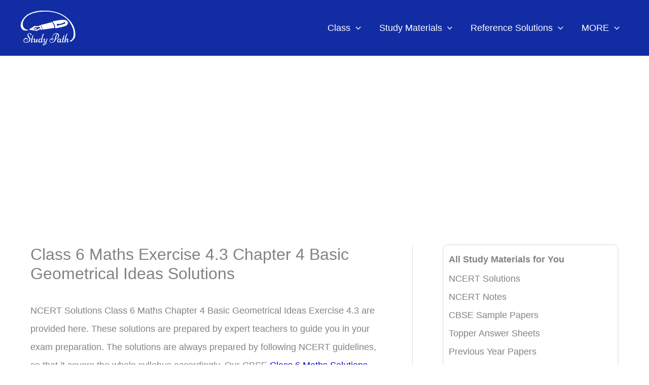

--- FILE ---
content_type: text/html; charset=utf-8
request_url: https://www.google.com/recaptcha/api2/aframe
body_size: 269
content:
<!DOCTYPE HTML><html><head><meta http-equiv="content-type" content="text/html; charset=UTF-8"></head><body><script nonce="T7xD-KMwAP23xGscMKAL4Q">/** Anti-fraud and anti-abuse applications only. See google.com/recaptcha */ try{var clients={'sodar':'https://pagead2.googlesyndication.com/pagead/sodar?'};window.addEventListener("message",function(a){try{if(a.source===window.parent){var b=JSON.parse(a.data);var c=clients[b['id']];if(c){var d=document.createElement('img');d.src=c+b['params']+'&rc='+(localStorage.getItem("rc::a")?sessionStorage.getItem("rc::b"):"");window.document.body.appendChild(d);sessionStorage.setItem("rc::e",parseInt(sessionStorage.getItem("rc::e")||0)+1);localStorage.setItem("rc::h",'1769328091344');}}}catch(b){}});window.parent.postMessage("_grecaptcha_ready", "*");}catch(b){}</script></body></html>

--- FILE ---
content_type: image/svg+xml
request_url: https://www.thestudypath.com/wp-content/uploads/2021/01/The-Study-Path-website-Logo-New-SVG.svg
body_size: 2554
content:
<svg id="Layer_1" data-name="Layer 1" xmlns="http://www.w3.org/2000/svg" width="110" height="70" viewBox="0 0 110 70">
  <title>Artboard 1</title>
  <g>
    <g>
      <g>
        <path d="M16.3,63.3l-2.1.8-2.1.2H10.4l-1.5-.5A4,4,0,0,1,7.6,63a3.5,3.5,0,0,1-1.3-3,5.4,5.4,0,0,1,.5-2.1,4.6,4.6,0,0,1,1.1-1.6,4.9,4.9,0,0,1,3.3-1.4,3.7,3.7,0,0,1,3.2,1.5,3.6,3.6,0,0,1,.5,1.9,2.5,2.5,0,0,1-.8,1.8,2.9,2.9,0,0,1-1.8.8.3.3,0,0,1-.3-.3.5.5,0,0,1,.2-.4l.6-.2.6-.3a1.2,1.2,0,0,0,.7-1.2,1.5,1.5,0,0,0-.7-1.4,4.3,4.3,0,0,0-2.3-.4,3.5,3.5,0,0,0-2.7,1,3.4,3.4,0,0,0-.9,2.4,2.8,2.8,0,0,0,1.4,2.6,5.6,5.6,0,0,0,3,.7,5.9,5.9,0,0,0,4.7-2,4.8,4.8,0,0,0,1.3-3.5,4.5,4.5,0,0,0-.7-2.5l-.8-1.1-.8-1-.7-1.1a4,4,0,0,1-.8-2.1,4.8,4.8,0,0,1,.3-1.8,4.7,4.7,0,0,1,.7-1.2,3.1,3.1,0,0,1,1.1-.9,3.9,3.9,0,0,1,2.5-.8,3.7,3.7,0,0,1,2.1.6,2.4,2.4,0,0,1,1.1,2.2,2,2,0,0,1-.3,1.1,1.2,1.2,0,0,1-.8.4,1,1,0,0,1-1-1,1.1,1.1,0,0,1,.3-.7,1.7,1.7,0,0,0,.3-.7.8.8,0,0,0-.2-.5,1,1,0,0,0-.5-.4l-1.1-.2a3,3,0,0,0-2,.8,3.1,3.1,0,0,0-.8,2.2,3.4,3.4,0,0,0,.8,1.9l.8,1,.9,1.1.8,1.2a5.1,5.1,0,0,1,.8,2.9,5.8,5.8,0,0,1-.5,2.6,4.6,4.6,0,0,1-1.3,2A6.2,6.2,0,0,1,16.3,63.3Z" fill="#fff"/>
        <path d="M22.4,56.4a71.5,71.5,0,0,1,2.2-6.9l1.4.2c-.1.2-.3.9-.6,1.9s-1.1,3.9-1.3,4.8h1.7l-.2.9H23.9a23.1,23.1,0,0,0-1,4.4c0,.5,0,.8.1.8h.3a5.8,5.8,0,0,0,1.2-1.9l.4.5a6.1,6.1,0,0,1-1.4,2.3,2.4,2.4,0,0,1-1.3.8.8.8,0,0,1-.7-.4,2,2,0,0,1-.3-1.1,21,21,0,0,1,1-5.3H21l.2-.9Z" fill="#fff"/>
        <path d="M34.3,56.4A34.1,34.1,0,0,0,32.9,62c0,.2.1.4.2.4s.8-.6,1.4-1.7l.4.6a9.9,9.9,0,0,1-1.3,2c-.6.5-1,.8-1.3.8s-1-.4-1-1.2a7,7,0,0,1,.4-2.3l.3-1.4-.2.6a.9.9,0,0,0-.3.6,1.6,1.6,0,0,0-.3.6l-.4.7-.4.6-.4.6-.5.4a1,1,0,0,1-.5.4,1.4,1.4,0,0,1-1,.4c-.9,0-1.3-.6-1.3-1.7a11.3,11.3,0,0,1,.5-2.4,10.1,10.1,0,0,0,.4-1.9c0-.2,0-.3-.1-.3s-.7.5-1.2,1.6l-.7-.5c1-1.8,1.9-2.8,2.8-2.8a.8.8,0,0,1,.7.3,1.2,1.2,0,0,1,.3.9,10.7,10.7,0,0,1-.5,2.3,6.4,6.4,0,0,0-.5,2.4c0,.3.1.5.3.5s.6-.2,1-.7a9.7,9.7,0,0,0,1.1-1.5c.5-.9,1.1-2,1.7-3.3l.3-.6Z" fill="#fff"/>
        <path d="M40.8,62.3a3.1,3.1,0,0,1-2.7,1.8,2.3,2.3,0,0,1-1.8-.9,3.8,3.8,0,0,1-.7-2.4,4.8,4.8,0,0,1,1.2-3.3,3.6,3.6,0,0,1,2.7-1.4,1.8,1.8,0,0,1,1.3.4,1.4,1.4,0,0,1,.7,1c.4-1.6.9-3.5,1.5-5.6a50,50,0,0,1,1.7-5.1h1.7a66.5,66.5,0,0,0-2.5,8,46.5,46.5,0,0,0-1.4,7.1c0,.3,0,.5.2.5s.7-.6,1.3-1.7l.5.6A7.1,7.1,0,0,1,43,63.4a2.6,2.6,0,0,1-1.2.7.8.8,0,0,1-.7-.4,2.1,2.1,0,0,1-.3-1.2h0Zm-3.3-1.6c0,1.4.5,2.1,1.4,2.1s1.5-.7,2-2a3.4,3.4,0,0,0,.4-1.5c0-1.4-.4-2.1-1.3-2.1a2.1,2.1,0,0,0-1.7,1A3.9,3.9,0,0,0,37.5,60.7Z" fill="#fff"/>
        <path d="M45.7,59.4l-.7-.5A6.4,6.4,0,0,1,46.3,57c.6-.6,1-.9,1.5-.9a1,1,0,0,1,1,1.1,16.5,16.5,0,0,1-.5,2.3,10.5,10.5,0,0,0-.6,2.2c0,.3,0,.5.1.6a.2.2,0,0,0,.2.2,3,3,0,0,0,2-.9,3.9,3.9,0,0,0,1.4-2l.7-2.6a2.1,2.1,0,0,1,.4-.6l.5-.2a.4.4,0,0,1,.4.2c0,.1.1.2.1.4a1.3,1.3,0,0,1-.1.6l-.8,2.9a23.3,23.3,0,0,1-2.1,4.9,7.9,7.9,0,0,1,2.2.6v.7a9.2,9.2,0,0,0-2.6-.4,10.9,10.9,0,0,1-2.2,2.5,2.7,2.7,0,0,1-1.9,1,2.1,2.1,0,0,1-1.2-.4,1.8,1.8,0,0,1-.4-1.1,1.8,1.8,0,0,1,.5-1.2,2,2,0,0,1,1.1-.9,9,9,0,0,1,3.4-.9c.1-.1.3-.6.7-1.4a4.6,4.6,0,0,0,.6-1.6c-1.3,1.3-2.4,2-3.4,2a.9.9,0,0,1-.8-.5,2.1,2.1,0,0,1-.3-1.2,11.3,11.3,0,0,1,.5-2.4,12.1,12.1,0,0,0,.4-2c0-.1,0-.2-.1-.2h-.4l-.2.3-.2.3c0,.1-.1.2-.1.3A.9.9,0,0,0,45.7,59.4Zm3.1,6.7a5.7,5.7,0,0,0-1.8.3c-1.1.4-1.7.9-1.7,1.4s.1.5.5.5a3.7,3.7,0,0,0,1.6-.9A6.1,6.1,0,0,0,48.8,66.1Z" fill="#fff"/>
        <path d="M58.2,62.5a3.3,3.3,0,0,1-.6-1.9,4.8,4.8,0,0,1,.3-1.8,2.7,2.7,0,0,1,.7-1.3l1.2-.9a6,6,0,0,1,2.7-.7,11,11,0,0,1,.8-4,12.5,12.5,0,0,1,1.9-3.4A9.1,9.1,0,0,1,68,46.2a8.6,8.6,0,0,1,3.6-.8,5.3,5.3,0,0,1,3.2,1A4.1,4.1,0,0,1,76,47.8a4.8,4.8,0,0,1,.5,2.2,6.6,6.6,0,0,1-.6,2.7A5.9,5.9,0,0,1,74.5,55a7.3,7.3,0,0,1-4.3,2.3A9.6,9.6,0,0,1,67,62.4a7.4,7.4,0,0,1-5.2,1.9A4,4,0,0,1,58.2,62.5Zm.5-3.4a2.8,2.8,0,0,0-.4,1.5,2,2,0,0,0,.4,1.3,2,2,0,0,0,.9.9,3.9,3.9,0,0,0,2.3.7A5.3,5.3,0,0,0,65.5,62a8.5,8.5,0,0,0,2.4-3.7,15.9,15.9,0,0,0,.7-2.8,14.6,14.6,0,0,1,.6-2.6c.8-2.8,1.9-4.8,3.4-5.9-.1-.2-.4-.2-.7-.3l-1.2-.2a4.9,4.9,0,0,0-2.8.9,7.9,7.9,0,0,0-2.4,2.1,11.1,11.1,0,0,0-1.7,3,10.7,10.7,0,0,0-.6,3.5,7.4,7.4,0,0,1,3.1,1.5l-.5.8a4.5,4.5,0,0,0-2.5-1,6.8,6.8,0,0,0,.1,1.2,12.4,12.4,0,0,1,.4,1.6l-.6.2a3.9,3.9,0,0,1-.4-1.5,4.9,4.9,0,0,1-.3-1.5,5.6,5.6,0,0,0-2.7.8A3.5,3.5,0,0,0,58.7,59.1ZM73.4,47.4a11.9,11.9,0,0,0-2,3.9,26.3,26.3,0,0,0-1,5.3A2.7,2.7,0,0,0,72,56a5,5,0,0,0,1.4-1.5,6.3,6.3,0,0,0,1-2,7.9,7.9,0,0,0,.4-1.7c0-.5-.1-.8-.1-1.1a3.1,3.1,0,0,0-.2-.8A2.5,2.5,0,0,0,73.4,47.4Z" fill="#fff"/>
        <path d="M78.9,56.4h1.6l-.8,3.8a10.4,10.4,0,0,0-.2,1.5c0,.4,0,.7.2.7l.5-.4.6-.9.2-.4.5.6a6,6,0,0,1-.9,1.5c-.7.8-1.3,1.3-1.9,1.3s-.9-.6-.9-1.7v-.5a2.3,2.3,0,0,1-.6,1.2,2.6,2.6,0,0,1-1.9,1,2,2,0,0,1-1.7-.9,3.2,3.2,0,0,1-.7-2.2A5.8,5.8,0,0,1,74,57.5a3.4,3.4,0,0,1,2.6-1.4,1.9,1.9,0,0,1,1.3.5,2.6,2.6,0,0,1,.6,1.3Zm-1.8.8a1.7,1.7,0,0,0-1.2.6,5.5,5.5,0,0,0-.8,1.5,5.7,5.7,0,0,0-.3,1.8,2.5,2.5,0,0,0,.3,1.3,1.1,1.1,0,0,0,.9.5,1.4,1.4,0,0,0,1.2-.7,5.5,5.5,0,0,0,1-3.1C78.2,57.8,77.8,57.2,77.1,57.2Z" fill="#fff"/>
        <path d="M83.6,56.4a69.3,69.3,0,0,1,2.3-6.9l1.3.2a13.3,13.3,0,0,1-.5,1.9c-.7,2.3-1.1,3.9-1.3,4.8H87v.9H85.1a36.9,36.9,0,0,0-1,4.4c0,.5.1.8.2.8h.2a7.3,7.3,0,0,0,1.3-1.9l.4.5a7.6,7.6,0,0,1-1.5,2.3c-.5.5-.9.8-1.2.8a1,1,0,0,1-.8-.4,3.6,3.6,0,0,1-.2-1.1,24.9,24.9,0,0,1,.9-5.3H82.3l.2-.9Z" fill="#fff"/>
        <path d="M91.8,62.7a7.9,7.9,0,0,1,.4-2.2,7.6,7.6,0,0,0,.5-2.1c0-.4-.2-.6-.4-.6a1.2,1.2,0,0,0-.9.6,5.6,5.6,0,0,0-1,1.5,21.6,21.6,0,0,0-1.6,3.4l-.3.6H86.9A62.8,62.8,0,0,1,88,57c.3-1.5.6-2.8.9-3.8s.6-2,.9-2.8a12.6,12.6,0,0,1,2.6-4.1l.9.4a12.1,12.1,0,0,0-2.1,4.8c-.7,2.3-1.4,5.5-2.2,9.6.1-.1.1-.3.3-.6l.3-.6.3-.6.4-.7.4-.6a1.5,1.5,0,0,1,.4-.6l.5-.5a1,1,0,0,1,.5-.4,1.5,1.5,0,0,1,1.1-.4,1.5,1.5,0,0,1,1,.4,2,2,0,0,1,.3,1.1,8.1,8.1,0,0,1-.6,2.4,13.2,13.2,0,0,0-.5,2c0,.2.1.4.2.4s.7-.6,1.3-1.7l.5.6A9.5,9.5,0,0,1,94,63.4a2.4,2.4,0,0,1-1.3.7.8.8,0,0,1-.7-.4A1.5,1.5,0,0,1,91.8,62.7Z" fill="#fff"/>
      </g>
      <path id="path1517" d="M16.4,38.7c-3.9,3.1-10.7,1.4-11.9-.4C1,35.1.6,32.3.9,28.5,2.1,20.4,8,13.4,13.3,9.4,25.9.9,44.2.9,42.2,1.1,78.8-.8,92.9,16.4,93.6,16.4c7.8,7.2,13.2,15.8,14.6,27s-2,13-4.9,16.2-3.4,1.8-5.4,2.3l-.2-1.5a9.8,9.8,0,0,0,6.3-6.1c1.6-4.4,1.8-9.7.4-16.1A52.8,52.8,0,0,0,91.6,17C82.2,9,70.1,3.3,52.1,2.8a82.2,82.2,0,0,0-26.4,3c-4.3,1.7-8.6,3.1-12.9,6.7S5.6,21,5,25.5s.8,7.9,2.7,10c3.5,3.4,6.1,3.3,8.7,3.2Z" fill="#fff"/>
    </g>
    <path d="M89.9,19.8a6.1,6.1,0,0,1,3.6,3.4c1,2.7.5,4.6-1.8,6.4s-5,2.8-12.6,4.4c-3.8.8-9.6,1.8-10.1,1.8s-.3-.3-.3-1a13.2,13.2,0,0,0-.8-5.6,26.3,26.3,0,0,0-3.7-5.7,3,3,0,0,1-.6-1.1,6.9,6.9,0,0,1,2.6-.7l3.6-.7c1.1-.2,2.9-.6,7-1.2l6.2-.7A28.7,28.7,0,0,1,89.9,19.8ZM64.1,25.6a17.9,17.9,0,0,1,3,7c.4,2.4.4,2.4-1.5,2.7L50.2,37.6l-3.9.6-2.3.2a3.3,3.3,0,0,1-.2-1.4A10.6,10.6,0,0,0,41,30.5c-.6-.8-.8-1.1-.6-1.2l22.1-5.6A16.4,16.4,0,0,1,64.1,25.6ZM40.2,30.5A14.9,14.9,0,0,1,42,33.9a8,8,0,0,1,.9,3.7C42.8,39,42.7,39,42,39a2.6,2.6,0,0,1-1.7-.8l-.9-.8-3.5,1.9-3.4,1.8-1.9-.4a67.2,67.2,0,0,0-7-1l-5.1-.6-.3-.7c-.4-.9-.6-.7,2.9-2.7a33.5,33.5,0,0,0,4.4-2.9l2.1-1.6,3.4.3a25.7,25.7,0,0,0,4.9,0c1.3-.2,1.4-.4,1.9-1.2S39.1,29.2,40.2,30.5Z" fill="#fff" fill-rule="evenodd"/>
    <g>
      <path d="M89.3,26l-2,.8a36.1,36.1,0,0,1-8.1,2.4c-2.7.5-3.4.7-4,1.2a2.4,2.4,0,0,1-1.1.6,3.3,3.3,0,0,1-1.9-1.1,3.1,3.1,0,0,1,.2-2.5c.4-.4.5-.5,1.5-.3,3.6.8,9.4-.6,12.3-3L87.5,23l.4.8a3.8,3.8,0,0,0,.9,1.5Z" fill="#122da4" fill-rule="evenodd"/>
      <path d="M36.1,33.5a19,19,0,0,1-4.4.2H28.8l-.6.8a10.8,10.8,0,0,1-1.9,1.7c-.7.5-1.2.9-1.1,1s3.3-.8,4-1.4,1.6-.8,2.3-.1a1.3,1.3,0,0,1-1.3,2.3l-1.4-.2c-1,0-2.9.7-2.7.9a12.3,12.3,0,0,0,3,.4H32l.9-.6c.5-.4,2.2-1.3,3.8-2.2l2.8-1.6-.5-.8C38.5,33,38.4,33,36.1,33.5Z" fill="#122da4" fill-rule="evenodd"/>
    </g>
  </g>
</svg>
